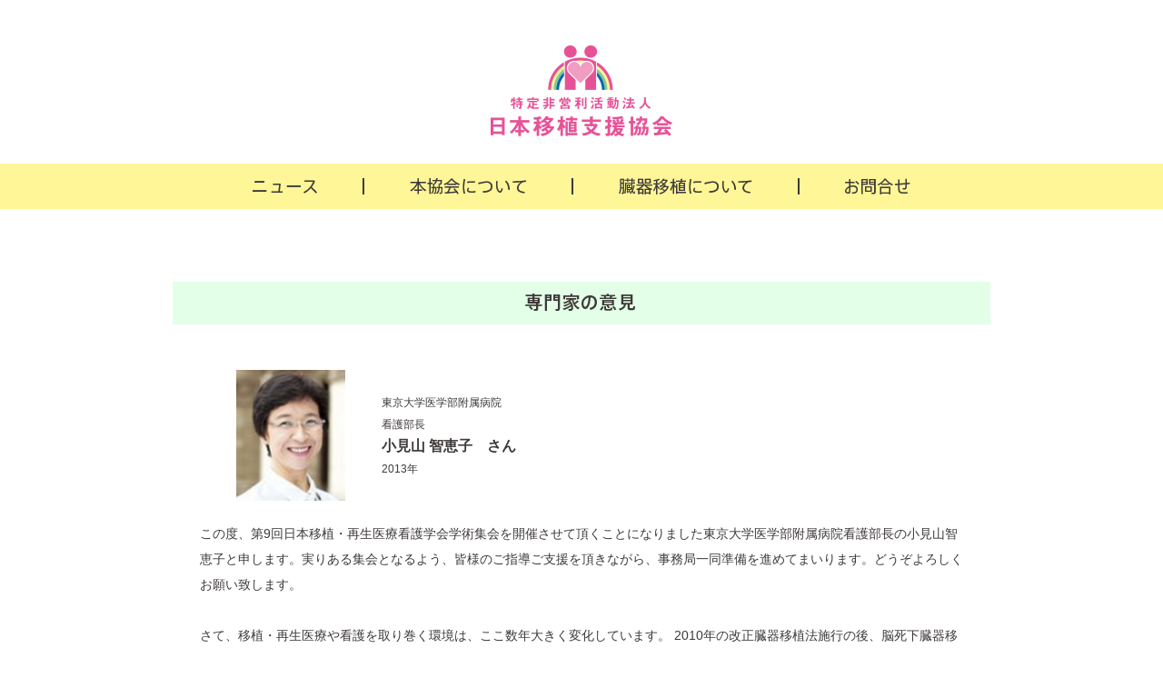

--- FILE ---
content_type: text/html
request_url: http://www.ishokushien.com/pro_komiyama.html
body_size: 3845
content:
<!DOCTYPE html>
<html lang="ja">
<head>
<meta http-equiv="Content-Type" content="text/html; charset=UTF-8">
<meta charset="UTF-8">
<meta name="description" content="" />
<meta name="keywords" content="" />
<meta http-equiv="Content-Style-Type" content="text/css">
<meta name="GENERATOR" content="JustSystems Homepage Builder Version 15.0.12.0 for Windows">
<link rel="stylesheet" href="css/reset.css" type="text/css" media="all" />
<link rel="stylesheet" href="css/style.css" type="text/css" media="all" />
<link rel="stylesheet" href="css/pro_detail.css" type="text/css" media="all" />
<link rel="stylesheet" type="text/css" href="fancybox/jquery.fancybox-1.3.4.css" media="screen">
<title>NPO日本移植支援協会</title>
<script src="http://ajax.googleapis.com/ajax/libs/jquery/1.7/jquery.min.js"></script>
<script>!window.jQuery && document.write(unescape('%3Cscript src="jquery/jquery-1.7.2.min.js"%3E%3C/script%3E'))</script>
<script src="http://cdnjs.cloudflare.com/ajax/libs/jquery-easing/1.3/jquery.easing.min.js" type="text/javascript" charset="UTF-8"></script>

<!--fancybox--><script type="text/javascript" src="fancybox/jquery.mousewheel-3.0.4.pack.js"></script>
<script type="text/javascript" src="fancybox/jquery.fancybox-1.3.4.pack.js"></script>

<script type="text/javascript">
		$(document).ready(function() {
				$("#grid-content .view").fancybox({
						'hideOnContentClick': true
				});
		});
		function getGroupItems(opts) {
				jQuery.each(imageList, function(i, val) {
						opts.itemArray.push(val);
				});
		}
</script>

<!--vgrid--><script src="js/jquery.vgrid.min.js" type="text/javascript" charset="UTF-8"></script>

<script type="text/javascript">
$(function(){
	var hsort_flg = false;
	//setup
	var vg = $("#grid-content").vgrid({
		easing: "easeOutQuint",
		useLoadImageEvent: true,
		useFontSizeListener: true,
		time: 10,
		delay: 0,
		fadeIn: {
			time: 10,
			delay: 0
		}
	});
	$(window).load(function(e){
		vg.vgrefresh();
	});
});
</script>

<!--nav pulldown2--><script type="text/javascript">
$(function() {
		$("ul.pulldown li").hover(function() {
				$(">ul:not(:animated)", this).fadeIn(100);
		}, function() {
				$(">ul", this).fadeOut(300);
		});
});
</script>

</head>
<!-- Jquery Import -->
<!-- Get Google CDN's jQuery and jQuery UI with fallback to local -->
<body>

<div id="wrapper">

	<header>

		<div id="header-box" class="clearfix">
			<h1><a href="index.html" title="特定非営利活動法人 日本移植支援協会"><img src="images/logo.png" alt="NPO日本移植支援協会" /></a></h1>
		</div><!--header-box-->

		<nav>

			<ul class="pulldown clearfix">
				<li>
					<h3><a href="#" title="ニュース"><img src="images/nav_news.png" alt="ニュース" /></a></h3>
					<ul class="sub-menu">
						<li class="nav_header"></li>
						<li><a href="katudouhoukoku.html" title="活動報告"><img src="images/nav_houkoku.png" alt="活動報告" /></a></li>
						<li><a href="osirase.html" title="お知らせ"><img src="images/nav_oshirase.png" alt="お知らせ" /></a></li>
						<li><a href="news.html" title="NEWS"><img src="images/nav_newsm.png" alt="NEWS" /></a></li>
						<li><a href="res.html" title="レシピエント近況"><img src="images/nav_res.png" alt="レシピエント近況" /></a></li>
						<li class="nav_footer"></li>
					</ul>
				</li>

				<li class="nav_separator"><img src="images/nav_separator.png" /></li>

				<li>
					<h3><a href="#" title="本協会について"><img src="images/nav_about.png" alt="本協会について" /></a></h3>
					<ul class="sub-menu">
						<li class="nav_header"></li>
						<li><a href="about.html" title="日本移植支援協会とは"><img src="images/nav_aboutm.png" alt="日本移植支援協会とは" /></a></li>
						<li><a href="member.html" title="会員・募金"><img src="images/nav_member.png" alt="会員・募金" /></a></li>
						<li><a href="volunteer.html" title="ボランティア"><img src="images/nav_volunteer.png" alt="ボランティア" /></a></li>
						<li><a href="kaikeihoukoku.html" title="各団体の基金管理"><img src="images/nav_kikin.png" alt="各団体の基金管理" /></a></li>
						<li><a href="kansya.html" title="感謝"><img src="images/nav_kansya.png" alt="感謝" /></a></li>
						<li><a href="link.html" title="リンク"><img src="images/nav_link.png" alt="リンク" /></a></li>
						<li class="nav_footer"></li>
					</ul>
				</li>

				<li class="nav_separator"><img src="images/nav_separator.png" /></li>

				<li>
					<h3><a href="#" title="臓器移植について"><img src="images/nav_ishoku.png" alt="臓器移植について" /></a></h3>
					<ul class="sub-menu">
						<li class="nav_header"></li>
						<li><a href="pro.html" title="専門家の意見"><img src="images/nav_pro.png" alt="専門家の意見" /></a></li>
						<li><a href="voice.html" title="みんなの声"><img src="images/nav_voice.png" alt="みんなの声" /></a></li>
						<li><a href="books.html" title="書籍の紹介"><img src="images/nav_books.png" alt="書籍の紹介" /></a></li>
						<li class="nav_footer"></li>
					</ul>
				</li>

				<li class="nav_separator"><img src="images/nav_separator.png" /></li>

				<li>
					<h3><a href="otoiawase.html"><img src="images/nav_otoiawase.png" alt="問い合わせ" /></a></h3>
				</li>
			</ul><!--pulldown-->

		</nav>

	</header>

	<div id="inner">

	<h2><img alt="専門家の意見" src="images/h_pro.png" /></h2>
    <table>
		<tr>
			<td class="imagetd">
				<img src="p_komiyama.jpg" alt="星野 健 先生" width="120" border="0">
			</td>
			<td class="texttd">
				<p class="pro_carrier">東京大学医学部附属病院<br /> 看護部長<br /><span class="pro_name">小見山 智恵子　さん</span><br>
        2013年</p>
        </td>
		</tr>
	</table>

	<p>この度、第9回日本移植・再生医療看護学会学術集会を開催させて頂くことになりました東京大学医学部附属病院看護部長の小見山智恵子と申します。実りある集会となるよう、皆様のご指導ご支援を頂きながら、事務局一同準備を進めてまいります。どうぞよろしくお願い致します。
    <br>
    <br>
    さて、移植・再生医療や看護を取り巻く環境は、ここ数年大きく変化しています。 2010年の改正臓器移植法施行の後、脳死下臓器移植の件数は増加しており、臓器提供や移植に対する社会の認識も少しずつ変化してきているように感じられます。また、京都大学の山中伸弥教授がノーベル生理学・医学賞を受賞したことによって、社会の再生医療に関する認知度や期待も一気に高まっています。<br>
    <br>
    このような背景の中、私たちは移植医療・再生医療にどのように向き合い、看護をどのように発展させていくのか、見つめなおす時期に来ていると思います。ドナーという存在を必要とする移植医療、そして特殊な細胞を用いて行う再生医療に関わる医療者は、まず、常に人間の生命や健康、尊厳や人権に配慮できることが求められるでしょう。そして、患者さんに寄り添い治療過程に応じて日常生活を援助すること、ご家族を含めた関係者の意思決定を支援すること、患者さん自身が自律した生活を構築できるように患者さんやご家族に働きかけること、周囲のサポートや資源を活用し社会復帰を支援することなど、看護師自身の実践が求められていると思います。 患者さんやご家族とともにさまざまなことを実現していくためには、医師やレシピエント移植コーディネーター、多職種の関わりとともに、その患者さんやご家族に日常的に関わる看護師の役割も大きいと思います。 <br>
    <br>
    患者さんやご家族の日常生活や想いを知り、関わる看護師だからできること。医療チームの一員として、調整や連携を行う看護師だからできること。患者さんやご家族の葛藤を感じながら、自分自身も葛藤する私たちだからできること。そして、患者や家族に寄り添い、励まし、支え続けること。移植や再生医療、看護に携わる人たちの日頃の気持ちや思いを伝えられる場にしたい、自分たちが実践している看護の価値を考えたいと思い、第9回学術集会のテーマを「移植・再生医療～看護師だからできること～」と致しました。 看護師が、移植や再生医療を受ける患者さんやご家族に関わる場所や状況は、さまざまです。それぞれの場面で成果を上げていること、もっと力をいれて実践すべきこと、患者さんやご家族のご要望、あるいはチーム医療の円滑化のために工夫すべきことなどなど、さまざまな側面から「看護師だからできること」を考えられる集会に出来ればと思っております。</p>
    <p><a href="#" onclick="history.back(); return false;">Back</a></p>

	</div><!--inner-->

</div><!--wrapper-->

</body>

</html>

--- FILE ---
content_type: text/css
request_url: http://www.ishokushien.com/css/style.css
body_size: 991
content:
@charset "utf-8";

*{
	padding:0;
	margin:0;
}
body{
	0 auto;
	color: #3e3a39;
	background-color:#FFFFFF;
	font-size:14px;
	font-family: 'ヒラギノ角ゴ Pro W3','Hiragino Kaku Gothic Pro','メイリオ',Meiryo,'ＭＳ Ｐゴシック',sans-serif;
}

#wrapper{
	width:100%;
}

#inner{
	width:930px;
	margin:0 auto 50px;
	padding-left:30px;
	z-index:1;
}

header{
	text-align:center;
}

nav {
	background-color:#fff697;
	height: 50px;
}

p{
	line-height:2em;
	margin-bottom:1em;
}
 
.clearfix {
	display: inline-block;
}

.clearfix:after {
	content: ".";
	display: block;
	height: 0;
	clear: both;
	visibility: hidden;
}

a:link{
	color:#0068B6;
}

a img {
	border: 0;
}

a img:hover,a img:active {
	opacity: .8;
}

a p {
	color: #0068B6;
	text-decoration: underline;
}

.pink {
	color:#e75297;
}

h2{
	margin:80px 0 50px;
	text-align:center;
	padding:13px 0 13px;
	width:900px;
	background-color:#e3ffe7;
}

h3{
	font-size:16px;
}

nav{
}

#header-box{
	width:900px;
	padding:50px 0 30px;
}

h1{
	float:left;
	position:relative;
	left:50%;
}

h1 a{
	display:block;
	width:200px
	height:100px;
}

h1 img{
	float:left;
	position:relative;
	left:-100px;
}

#nav_news{

}

#nav_about ul{
	margin-left: 130px;
}

#nav_ishoku{
	padding: 0 20px;
}

#nav_oshirase{
	padding: 0 20px;
}

#grid-content {
	width: 900px;
}


/*pulldown*/

.pulldown {
	height:50px;
}

.pulldown li{
	float: left;
	height: 50px;
	background-color:#fff697;
	position: relative;
	margin:0 15px;
}

.pulldown li h3{
	line-height:0;
}

.pulldown li a{
	display: block;
	height: 23px;
	padding:16px 20px 16px;
	position:relative;
}

.pulldown li ul{
	padding:0 20 15px;
	position: absolute;
	top:55px;
	left: 20px;
	display: none;
	text-align:left;
	z-index:10;
}

.pulldown li ul li{
	height:31px;
	padding:0;
	margin:0;
	float:none;
}

.pulldown li ul li a{
	display: block;
	width: inherit;
	height: 15px;
	padding:8px 25px;
	margin:0;
	position:relative;
}

.pulldown li ul .nav_header{
	display:block;
	height:15px;
	background:url(../images/nav_pulldown_header.png) left top no-repeat;
}

.pulldown li ul .nav_footer{
	display:block;
	height:6px;
}


--- FILE ---
content_type: text/css
request_url: http://www.ishokushien.com/css/pro_detail.css
body_size: 604
content:
@charset "utf-8";

#inner h3{
	font-size: 16px;
	margin-bottom:1em;
	line-height:2em;
	width:840px;
	margin-left: 30px;
}

#inner p{
	margin-bottom:1em;
	line-height:2em;
	width:840px;
	margin-left: 30px;
}

.caption {
	margin:0 0 1em 30px;
	line-height:2em;
}

table {
	width: 840px;
	background-color: #FFF;
	padding: 0;
	margin: 0 0 20px 30px;
}

.imagetd {
	width: 200px;
	text-align:center;
}

.texttd {
	width: 640px;
	vertical-align: middle;
}

.texttd p {
}

#inner .pro_carrier {
	display:inline;
	width:640px;
	font-size: 12px;
	margin:0;
}

.pro_name {
	font-size: 16px;
	font-weight: bold;
}


--- FILE ---
content_type: application/javascript
request_url: http://www.ishokushien.com/js/jquery.vgrid.min.js
body_size: 2115
content:
/**
 * jQuery VGrid v0.1.9 - variable grid layout plugin
 *
 * Terms of Use - jQuery VGrid
 * under the MIT (http://www.opensource.org/licenses/mit-license.php) License.
 *
 * Copyright 2009-2012 xlune.com All rights reserved.
 * (http://blog.xlune.com/2009/09/jqueryvgrid.html)
 */
(function(g){function j(a){var b=a.data("_vgchild"),f=[[0,a.width(),0]],i=0,e,c,h;b.each(function(){e=g(this);if("none"==e.css("display"))return!0;var a=e.width(),d=e.height(),a=a+(Number(e.css("margin-left").replace("px",""))+Number(e.css("padding-left").replace("px",""))+Number(e.get(0).style.borderLeftWidth.replace("px",""))+Number(e.css("margin-right").replace("px",""))+Number(e.css("padding-right").replace("px",""))+Number(e.get(0).style.borderRightWidth.replace("px",""))),d=d+(Number(e.css("margin-top").replace("px",
""))+Number(e.css("padding-top").replace("px",""))+Number(e.get(0).style.borderTopWidth.replace("px",""))+Number(e.css("margin-bottom").replace("px",""))+Number(e.css("padding-bottom").replace("px",""))+Number(e.get(0).style.borderBottomWidth.replace("px","")));c=[a,d];a:{for(var a=c[0],d=f.concat().sort(q),b=d[d.length-1][2],k=0,o=d.length;k<o&&!(d[k][2]>=b);k++)if(d[k][1]-d[k][0]>=a){h=[d[k][0],d[k][2]];break a}h=[0,b]}d=h;a=f.concat().sort(q);d=[d[0],d[0]+c[0],d[1]+c[1]];b=0;for(k=a.length;b<k;b++)if(d[0]<=
a[b][0]&&a[b][1]<=d[1])delete a[b];else{var o=a,j=b,l=a[b],m=d;if(l[0]>=m[0]&&l[0]<m[1]||l[1]>=m[0]&&l[1]<m[1])l[0]>=m[0]&&l[0]<m[1]?l[0]=m[1]:l[1]=m[0];o[j]=l}a=a.concat([d]).sort(s);d=[];b=0;for(k=a.length;b<k;b++)a[b]&&(0<d.length&&d[d.length-1][1]==a[b][0]&&d[d.length-1][2]==a[b][2]?d[d.length-1][1]=a[b][1]:d.push(a[b]));f=d;i=Math.max(i,h[1]+c[1]);e.data("_vgleft",h[0]);e.data("_vgtop",h[1])});a.data("_vgwrapheight",i);b=a.data("_vgchild").length*(a.data("_vgopt").delay||0)+a.data("_vgopt").time||
500;a.stop();a.height()<a.data("_vgwrapheight")?g.browser.msie?a.height(a.data("_vgwrapheight")):a.animate({height:a.data("_vgwrapheight")+"px"},a.data("_vgopt").time||500,"easeOutQuart"):(clearTimeout(a.data("_vgwraptimeout")),a.data("_vgwraptimeout",setTimeout(function(){g.browser.msie?a.height(a.data("_vgwrapheight")):a.animate({height:a.data("_vgwrapheight")+"px"},a.data("_vgopt").time||500,"easeOutQuart")},b)))}function q(a,b){return!a||!b?0:a[2]==b[2]&&a[0]>b[0]||a[2]>b[2]?1:-1}function s(a,
b){return!a||!b?0:a[0]>b[0]?1:-1}function p(a,b,f,i){var e=g(a).parent(),c=!1,h=a.length,j,d,n;for(j=0;j<h;j++)if(d=g(a[j]),n=d.position(),n.left!=d.data("_vgleft")||n.top!=d.data("_vgtop"))c=!0;if(c){if("function"==typeof e.data("_vgopt").onStart)e.data("_vgopt").onStart();a.each(function(d){var c=g(this),h={duration:f,easing:b};a.size()-1==d&&(h.complete=e.data("_vgopt").onFinish||null);clearTimeout(c.data("_vgtimeout"));c.data("_vgtimeout",setTimeout(function(){c.animate({left:c.data("_vgleft")+
"px",top:c.data("_vgtop")+"px"},h)},d*i))})}}function n(a){a.each(function(){var a=g(this);clearTimeout(a.data("_vgtimeout"));a.data("_vgtimeout",setTimeout(function(){j(a);p(a.data("_vgchild"),a.data("_vgopt").easing||"linear",a.data("_vgopt").time||500,a.data("_vgopt").delay||0)},500))})}function r(a,b){a.data("vgrid-image-event-added")||(a.data("vgrid-image-event-added",1),a.bind("vgrid-added",function(){a.find("img").each(function(){var e=g(this);e.data("vgrid-image-handler")||(e.data("vgrid-image-handler",
1),e.bind("load",function(){b(a)}))})}));a.trigger("vgrid-added");var f=a.append,i=a.prepend;a.append=function(){f.apply(a,arguments);a.trigger("vgrid-added")};a.prepend=function(){i.apply(a,arguments);a.trigger("vgrid-added")}}g.fn.extend({vgrid:function(a){var b=g(this),f=a||{};f.easeing&&(f.easing=f.easeing);b.each(function(){var a=g(this);a.data("_vgopt",f);a.data("_vgchild",a.find("> *"));a.data("_vgdefchild",a.data("_vgchild"));a.css({position:"relative",width:"auto"});a.data("_vgchild").css("position",
"absolute");j(a);var b;a.data("_vgchild").each(function(){b=g(this);b.css("left",b.data("_vgleft")+"px");b.css("top",b.data("_vgtop")+"px")});if(a.data("_vgopt").fadeIn){var c=typeof a.data("_vgopt").fadeIn=="object"?a.data("_vgopt").fadeIn:{time:a.data("_vgopt").fadeIn};a.data("_vgchild").each(function(a){var b=g(this);if(b.css("display")=="none")return true;b.stop().css({opacity:0});setTimeout(function(){b.stop().fadeTo(c.time||250,1)},a*(c.delay||0))})}g(window).resize(function(){n(a)});f.useLoadImageEvent&&
r(a,n);if(f.useFontSizeListener){var h=g("<span />").text(" ").attr("id","_vgridspan").hide().appendTo("body");h.data("size",h.css("font-size"));h.data("timer",setInterval(function(){if(h.css("font-size")!=h.data("size")){h.data("size",h.css("font-size"));n(a)}},1E3))}});return b},vgrefresh:function(a,b,f,i){var e=g(this);e.each(function(){var c=g(this),e=c.data("_vgopt")||{};c.data("_vgchild")&&(c.data("_vgchild",c.find("> *")),c.data("_vgchild").css("position","absolute"),j(c),b="number"==typeof b?
b:c.data("_vgopt").time||500,f="number"==typeof f?f:c.data("_vgopt").delay||0,p(c.data("_vgchild"),a||c.data("_vgopt").easing||"linear",b,f),"function"==typeof i&&setTimeout(i,c.data("_vgchild").length*f+b));e.useLoadImageEvent&&r(c,n)});return e},vgsort:function(a,b,f,i){var e=g(this);e.each(function(){var c=g(this);c.data("_vgchild")&&(c.data("_vgchild",c.data("_vgchild").sort(a)),c.data("_vgchild").each(function(){g(this).appendTo(c)}),j(c),p(c.data("_vgchild"),b||c.data("_vgopt").easing||"linear",
"number"==typeof f?f:c.data("_vgopt").time||500,"number"==typeof i?i:c.data("_vgopt").delay||0))});return e}})})(jQuery);
